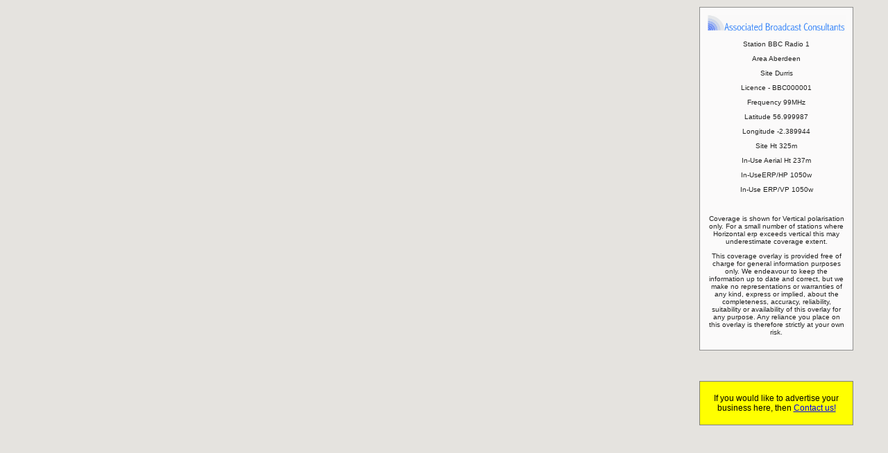

--- FILE ---
content_type: text/html
request_url: http://a-bc.co.uk/MCA/BBC000001-NO76418994.html
body_size: 1444
content:
<!DOCTYPE html>
<html>
  <head>
    <meta name="viewport" content="initial-scale=1.0">
    <meta charset="utf-8">
    <title>MCA Map</title>
    <meta name="description" content="MCA Map - A Google map overlay giving an estimate of the Measured Coverage Area of the selected FM radio station">
 <style>
      /* Always set the map height explicitly to define the size of the div
       * element that contains the map. */
      #map {
        height: 100%;
      }
      /* Optional: Makes the sample page fill the window. */
      html, body {
        height: 100%;
        margin: 0;
        padding: 0;
      }
   #checkboxes {
   position: absolute;
   top: 10px;
   right: 50px;
   width: 200px;
   font-family: 'arial', 'sans-serif';
   font-size: 10px;
   background-color: white;
   opacity: 0.85;
   border: 1px solid gray;
   padding: 10px 10px;
    }
 #checkboxes2 {
   position: absolute;
   top: 550px;
   right: 50px;
   width: 200px;
   font-family: 'arial', 'sans-serif';
   font-size: 12px;
   background-color: yellow;
   border: 1px solid gray;
   padding: 5px 10px;
    }
    </style>
  </head>
  <body>
    <div id="map"></div>
    <script>

      function initMap() {
        var map = new google.maps.Map(document.getElementById('map'), {
          zoom: 7,
          scaleControl: true,
          mapTypeId: google.maps.MapTypeId.HYBRID,
          center: {lat: 53, lng: -2}
        });

        var ctaLayer = new google.maps.KmlLayer({
          url: ' http://a-bc.co.uk/MCA/BBC000001-NO76418994.kml '   ,
    map: map
        });
      }
    </script>
    <script async defer
    src="https://maps.googleapis.com/maps/api/js?key=AIzaSyB30hlRSElxLTteJ6xb7Gad32sTVz9QW1U&callback=initMap">
    </script>
  <div id="checkboxes">
  <center>
  <a href="http://a-bc.co.uk"><img src="logo.png" alt="ABC logo" style="width:200px;"></a>
  <br />
  <p>Station  BBC Radio 1</p><p>Area  Aberdeen</p><p>Site  Durris</p><p>Licence - BBC000001</p><p>Frequency  99MHz</p>Latitude  56.999987</p>Longitude  -2.389944</p><p>Site Ht  325m</p><p>In-Use Aerial Ht  237m</p><p>In-UseERP/HP  1050w</p><p>In-Use ERP/VP  1050w</p> <br />
 <p>Coverage is shown for Vertical polarisation only.  For a small number of stations where Horizontal erp exceeds vertical this may underestimate coverage extent.</p>
 <p>This coverage overlay is provided free of charge for general information purposes only. We endeavour to keep the information up to date and correct, but we make no representations or warranties of any kind, express or implied, about the completeness, accuracy, reliability, suitability or availability of this overlay for any purpose. Any reliance you place on this overlay is therefore strictly at your own risk.</p>
</center>
</div>
<div id="checkboxes2">
  <center>
  <p>If you would like to advertise your business here, then <a href="http://a-bc.co.uk/contact/">Contact us!</a></p>
  </center>  
</<div>
  </body>
</html>